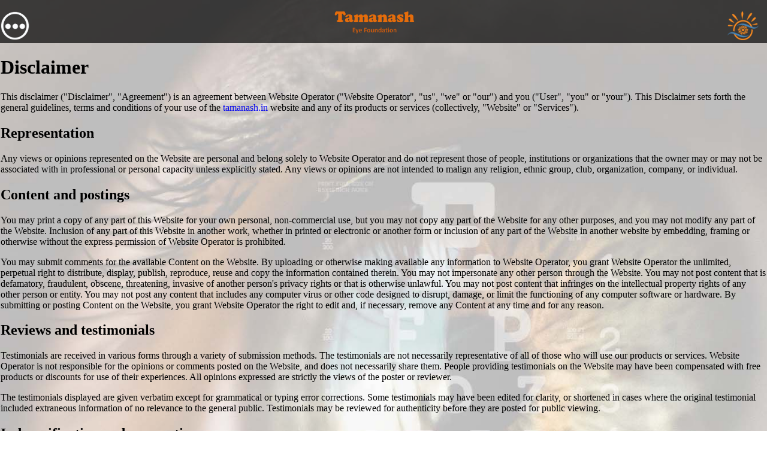

--- FILE ---
content_type: text/html; charset=utf-8
request_url: http://tamanash.in/eye_foundation/Disclaimer.aspx
body_size: 4561
content:


<!DOCTYPE html>

<html xmlns="http://www.w3.org/1999/xhtml">
<head><title>

</title><meta name="viewport" content="width=device-width, initial-scale=1.0" />
    <script language="javascript" type="text/javascript" src="../Scripts/sidenav.js"></script>
    <script language="javascript" type="text/javascript" src="../Scripts/doublehelix.js"></script>
<link href="../CSS/tamanash.css" rel="Stylesheet" type="text/css" /><link href="../CSS/sidenav.css" rel="Stylesheet" type="text/css" /><link href="../CSS/TEF_RWD.css" rel="Stylesheet" type="text/css" /></head>
<body style="font-family:Calibri">
    <form method="post" action="./Disclaimer.aspx" id="form1">
<div class="aspNetHidden">
<input type="hidden" name="__EVENTTARGET" id="__EVENTTARGET" value="" />
<input type="hidden" name="__EVENTARGUMENT" id="__EVENTARGUMENT" value="" />
<input type="hidden" name="__VIEWSTATE" id="__VIEWSTATE" value="wnDA6hFKYoM5aJCNez7i5IExR1XtGvPof558mVO6uWK3p6XD1QNllaOzWTDQ9cVyugRweJ5Vv1AmowOiLAugfooqVcMjGNsDzePQlyUSyJ0=" />
</div>

<script type="text/javascript">
//<![CDATA[
var theForm = document.forms['form1'];
if (!theForm) {
    theForm = document.form1;
}
function __doPostBack(eventTarget, eventArgument) {
    if (!theForm.onsubmit || (theForm.onsubmit() != false)) {
        theForm.__EVENTTARGET.value = eventTarget;
        theForm.__EVENTARGUMENT.value = eventArgument;
        theForm.submit();
    }
}
//]]>
</script>


<script src="/WebResource.axd?d=pynGkmcFUV13He1Qd6_TZP9cdJRjXs-hwp-eZDzG6MOsFFaVlj6pL8jOz85-RHRCiRY-AKoS4D3BG0fs1qdPsA2&amp;t=638901274200000000" type="text/javascript"></script>


<script src="/ScriptResource.axd?d=NJmAwtEo3Ipnlaxl6CMhvnpNDVzLRVdFyNyqzw_hESMzUfEO9Knk06H4dsWsqsrpkWdrzeMe8s33SODW34MhAD7F3DHhF111oJwAqcZAbGD9_-IF_E0j3cBkSEmsglhmhraejTWik2luw-Blv0qwUWzFEgu8QEOWpDtX_DEWwa81&amp;t=345ad968" type="text/javascript"></script>
<script src="/ScriptResource.axd?d=dwY9oWetJoJoVpgL6Zq8OLL-s2snuzSt-2ZbZomRyeBIsnq88k7uIK8s270S5qOaNq_8tjIxR7jV2MQ2A8nUrw_GWY_iJeu2BG-IC1FGwaUldTl-nDlIU7iHs3agz2Xsi6lgxqcMKv51GfXMAgA-t6TRc1zeboJ7Cp_jhXeUmB41&amp;t=345ad968" type="text/javascript"></script>
<div class="aspNetHidden">

	<input type="hidden" name="__VIEWSTATEGENERATOR" id="__VIEWSTATEGENERATOR" value="CE3AF8E2" />
</div>
    <div style="font-family:Calibri">
        <div id="mySidenav" class="sidenav">
            <a href="javascript:void(0)" class="closebtn" onclick="closeNav()">&times;</a><br/>
            <a href="Default.aspx">Home</a>
            <a href="Services_main.aspx">Our services</a>
            <a href="services/FeePolicy.aspx">Fee policy</a>
            <a href="Staff.aspx">Doctors & staff</a>
            <a href="Appointments.aspx">Make an appointment</a>
            <a href="https://g.co/kgs/wGH3wT">Write a review</a>
            <a href="LocateUs.aspx">Locate us</a>
            <a href="https://wa.me/919830939396">Message us</a>
            <a href="https://www.youtube.com/channel/UCmG80vLm1FJ0zOvGBe4Q1GQ" target="_blank">TEF on YouTube</a>
            <a href="Diseases/Cataract.aspx">Common eye diseases</a>
            <a href="School/Intro.aspx">For school children</a>
        </div>

        <table style="font-family:Calibri;width:100%; position: absolute; height: 100%; top: 0px; left: 0px; border-collapse: collapse; background-image: url('https://www.tamanash.in/eye_foundation/Images/main_BG_New_faded.jpg'); background-size:cover; background-repeat: no-repeat; background-attachment: scroll;">
            <tr>
                <td class="transparentBlack" align="left" valign="middle" width="50" height="70">
                    <br />
                    <img id="Image3" onclick="openNav()" src="../Images/elipsis2.png" style="height:48px;" />

                </td>
                <td class="transparentBlack" align="center" valign="middle" height="70">
                    <script type="text/javascript">
//<![CDATA[
Sys.WebForms.PageRequestManager._initialize('ctl00$ScriptManager1', 'form1', [], [], [], 90, 'ctl00');
//]]>
</script>

                   <a href="../Default.aspx"> <img id="Image1" border="none" src="Images/TEF%20Lettering.png" style="height:60px;" /></a>
                </td>
                <td class="transparentBlack" align="center" valign="top" width="80" height="70">
                    <br />
                    <img id="Image2" src="../Images/TEF%20Final%20256.png" style="height:48px;" />
                </td>
            </tr>
            <tr onclick="closeNav()">
                <td height="90%" colspan="3" align="left" valign="top">
        
        <div class="mobileLabelSmall">
<h1>Disclaimer</h1>
<p>This disclaimer (&quot;Disclaimer&quot;, &quot;Agreement&quot;) is an agreement between Website Operator (&quot;Website Operator&quot;, &quot;us&quot;, &quot;we&quot; or &quot;our&quot;) and you (&quot;User&quot;, &quot;you&quot; or &quot;your&quot;). This Disclaimer sets forth the general guidelines, terms and conditions of your use of the <a target="_blank" rel="nofollow" href="http://tamanash.in">tamanash.in</a> website and any of its products or services (collectively, &quot;Website&quot; or &quot;Services&quot;).</p>
<h2>Representation</h2>
<p>Any views or opinions represented on the Website are personal and belong solely to Website Operator and do not represent those of people, institutions or organizations that the owner may or may not be associated with in professional or personal capacity unless explicitly stated. Any views or opinions are not intended to malign any religion, ethnic group, club, organization, company, or individual.</p>
<h2>Content and postings</h2>
<p>You may print a copy of any part of this Website for your own personal, non-commercial use, but you may not copy any part of the Website for any other purposes, and you may not modify any part of the Website. Inclusion of any part of this Website in another work, whether in printed or electronic or another form or inclusion of any part of the Website in another website by embedding, framing or otherwise without the express permission of Website Operator is prohibited. </p>
<p>You may submit comments for the available Content on the Website. By uploading or otherwise making available any information to Website Operator, you grant Website Operator the unlimited, perpetual right to distribute, display, publish, reproduce, reuse and copy the information contained therein. You may not impersonate any other person through the Website. You may not post content that is defamatory, fraudulent, obscene, threatening, invasive of another person's privacy rights or that is otherwise unlawful. You may not post content that infringes on the intellectual property rights of any other person or entity. You may not post any content that includes any computer virus or other code designed to disrupt, damage, or limit the functioning of any computer software or hardware. By submitting or posting Content on the Website, you grant Website Operator the right to edit and, if necessary, remove any Content at any time and for any reason.<h2>Reviews and testimonials</h2>
<p>Testimonials are received in various forms through a variety of submission methods. The testimonials are not necessarily representative of all of those who will use our products or services. Website Operator is not responsible for the opinions or comments posted on the Website, and does not necessarily share them. People providing testimonials on the Website may have been compensated with free products or discounts for use of their experiences. All opinions expressed are strictly the views of the poster or reviewer.</p>
<p>The testimonials displayed are given verbatim except for grammatical or typing error corrections. Some testimonials may have been edited for clarity, or shortened in cases where the original testimonial included extraneous information of no relevance to the general public. Testimonials may be reviewed for authenticity before they are posted for public viewing.<h2>Indemnification and warranties</h2>
<p>While we have made every attempt to ensure that the information contained on the Website is correct. Website Operator is not responsible for any errors or omissions, or for the results obtained from the use of this information. All information on the Website is provided &quot;as is&quot;, with no guarantee of completeness, accuracy, timeliness or of the results obtained from the use of this information, and without warranty of any kind, express or implied. In no event will Website Operator be liable to you or anyone else for any decision made or action taken in reliance on the information on the Website or for any consequential, special or similar damages, even if advised of the possibility of such damages. Information on the Website is for general information purposes only and is not intended to provide any type of professional advice. Please seek professional assistance should you require it. Furthermore, information contained on the Website and any pages linked to and from it are subject to change at any time and without warning.</p>
<p>We reserve the right to modify this Disclaimer relating to the Website, products or services at any time, effective upon posting of an updated version of this Disclaimer on the Website. When we do we will revise the updated date at the bottom of this page. Continued use of the Website after any such changes shall constitute your consent to such changes. Policy was created with <a style="color:inherit" target="_blank" title="Generate disclaimer" href="https://www.websitepolicies.com/disclaimer-generator">WebsitePolicies</a>.</p>
<h2>Acceptance of this disclaimer</h2>
<p>You acknowledge that you have read this Disclaimer and agree to all its terms and conditions. By accessing the Website you agree to be bound by this Disclaimer. If you do not agree to abide by the terms of this Disclaimer, you are not authorized to use or access the Website.</p>
<h2>Contacting us</h2>
<p>If you would like to contact us to understand more about this Disclaimer or wish to contact us concerning any matter relating to it, you may send an email to ta&#109;&#97;&#110;&#97;she&#121;&#101;&#64;&#103;&#109;&#97;il.co&#109; or write a letter to Selimpur Kolkata 700031</p>
<p>This document was last updated on May 6, 2020</p>    </div>

                </td>
            </tr>
            <tr onclick="closeNav()">
                <td colspan="3" align="center" height="5%"" class="labelHeader">
                    Address: 94-Babubagan, Kolkata 700031 | 9830939396</td>
            </tr>
            <tr onclick="closeNav()">
                <td colspan="3" align="center" height="5%"" class="pageFooter">
                    &nbsp;<a id="HyperLink2" href="Disclaimer.aspx">Disclaimer</a>
                    &nbsp;|
                    <a id="HyperLink3" href="PrivacyPolicy.aspx">Privacy policy</a>
                    &nbsp;|
                    <a id="HyperLink4" href="CookiePolicy.aspx">Cookie policy</a>
                    <br />
                    <span id="Label2">&copy; &nbsp; Dr. Bhaskar Ray Chaudhuri 2020</span>
                </td>
            </tr>
        </table>
    </div>
    </form>
</body>
</html>


--- FILE ---
content_type: text/css
request_url: http://tamanash.in/CSS/tamanash.css
body_size: 762
content:
body {
    font-family:Calibri;
}

.errorText{
    color:red;
}

.validationError{
    color:red;
}

a:link {
  text-decoration: none;
}

a:visited {
  text-decoration: none;
}

a:hover {
  text-decoration: underline;
}

a:active {
  text-decoration: none;
}

.pageHeader{
    color:orange;
    font-family:Cooper,Impact,Arial,Calibri;
}

.pageFooter{
    color:black;
}

.mainContent{
    line-height:1.5;
    padding-left:7px;
    padding-right:5px;
}

.hyperlinks{
    color:black;
}

.textBox{
    background-color:whitesmoke;
}

.labelHeader{
    font-weight:bold;
}

.labelLarge{

}

.labelSmall{

}

.labelSmaller{

}

.labelTiny{

}

.buttonTeal{
    border-radius:5px;
    border-color:darkgray;
    border-width:2px;
    border-style:solid;
    background-color:teal;
    color:white;
    font-weight:bold;
    padding:7px;
    cursor:default;
}

.buttonBlue{
    border-radius:5px;
    border-color:darkgray;
    border-width:2px;
    border-style:solid;
    background-color:cornflowerblue;
    color:white;
    font-weight:bold;
    padding:7px;
    cursor:default;
}

.button:hover{
    border-color:red;
    cursor:pointer;
}

.chart{

}

.images {
    display:block;
    margin-left: auto;
    margin-right: auto;
}

.infoLabel{
    border-radius:5px;
    border-color:darkgray;
    border-width:2px;
    border-style:solid;
    background-color:cornflowerblue;
    color:white;
    font-weight:bold;
    padding:7px;
    cursor:default;
    width:100%;
}

/* Large screens */
@media screen and (min-width: 600px) {
.errorText{
    font-size:12px;
}

.validationError{
    font-size:12px;
}

.pageHeader{
    font-size:24px;
}

.pageFooter{
    font-size:10px;
}

.mainContent{
    font-size:18px;
}

.hyperlinks{
    font-size:12px;
}

.textBox{
    font-size:12px;
}

.labelHeader{
    font-size:18px;
}

.labelLarge{
    font-size:16px;
}
.labelSmall{
    font-size:14px;
}

.labelSmaller{
    font-size:12px;
}

.labelTiny{
    font-size:10px;
}

.mainContent{
    font-size:16px;
}

.buttonTeal{
    font-size:18px;
}
.buttonBlue{
    font-size:18px;
}

.chart{

}

.images {
    width:50%
}
}

/* Small screens */
@media screen and (max-width: 600px) {
.errorText{
    color:red;
}

.validationError{
    color:red;
    font-size:3vw;
}

.pageHeader{

}

.pageFooter{
    font-size:10px;
}

.mainContent{
    font-size:14px;
}

.hyperlinks{
    color:black;
}

.textBox{
    background-color:whitesmoke;
}

.labelHeader{
    font-weight:bold;
}

.labelLarge{
    font-size:18px;
}
.labelSmall{
    font-size:16px;
}

.labelSmaller{
    font-size:14px;
}

.labelTiny{
    font-size:12px;
}

.buttonTeal{
    font-size:18px;
}
.buttonBlue{
    font-size:18px;
}

.button:hover{
    border-color:red;
    cursor:pointer;
}

.chart{

}

.images {
    width:100%;
}
}

.transparentBlue{
     background-color: rgba(0,153,255,0.2)
}

.transparentBlack{
     background-color: rgba(0,0,0,0.7)
}



--- FILE ---
content_type: text/css
request_url: http://tamanash.in/CSS/sidenav.css
body_size: 718
content:
.sidenav {
  height: 100%; /* 100% Full-height */
  width: 0; /* 0 width - change this with JavaScript */
  position: fixed; /* Stay in place */
  z-index: 1; /* Stay on top */
  top: 0; /* Stay at the top */
  left: 0;
  background-color: rgba(0,0,0,0.8); /* Black*/
  overflow-x: hidden; /* Disable horizontal scroll */
  padding-top: 60px; /* Place content 60px from the top */
  transition: 0.5s; /* 0.5 second transition effect to slide in the sidenav */
}

/* The navigation menu links */
.sidenav a {
  padding: 8px 8px 8px 32px;
  text-decoration: none;
  font-size: 18px;
  font-family:Calibri;
  color: whitesmoke ;
  display: block;
  transition: 0.3s;
}

/* When you mouse over the navigation links, change their color */
/*.sidenav a:hover {
  color: #f1f1f1;
}*/

/* Position and style the close button (top right corner) */
.sidenav .closebtn {
  position: absolute;
  top: 0;
  right: 25px;
  font-size: 36px;
  margin-left: 50px;
  color:red;
    /*left: 1130px;*/
}

/* Style page content - use this if you want to push the page content to the right when you open the side navigation */
/*#main {
  transition: margin-left .5s;
  padding: 20px;
}*/

/*#header {
  transition: margin-left .5s;
  padding: 20px;
}*/

/* On smaller screens, where height is less than 450px, change the style of the sidenav (less padding and a smaller font size) */
@media screen and (max-height: 450px) {
  .sidenav {padding-top: 15px;}
  .sidenav a {font-size: 18px;}
}


--- FILE ---
content_type: text/css
request_url: http://tamanash.in/CSS/TEF_RWD.css
body_size: 86
content:
body {
    font-family:Calibri;

}

* {
  box-sizing: border-box;
}



--- FILE ---
content_type: application/javascript
request_url: http://tamanash.in/Scripts/doublehelix.js
body_size: 1903
content:


function validateEmail(emailBox, paraID, divID) {
    var txt = document.getElementById(emailBox).value;
    if (txt == '' || txt == null) return true;

    var re = /^([\w-]+(?:\.[\w-]+)*)@((?:[\w-]+\.)*\w[\w-]{0,66})\.([a-z]{2,6}(?:\.[a-z]{2})?)$/i;
    if (re.test(txt) == true) {
        return true;
    }
    else {
        document.getElementById(emailBox).value = '';
        fnOpenErrorDialog(paraID,'Invalid email ID',divID)
    }
    }

function validateWebURL(URLBox, paraID, divID) {
    var txt = document.getElementById(URLBox).value;
    if (txt == '' || txt == null) return true;

    var re = /^(?:(?:https?|ftp):\/\/)(?:\S+(?::\S*)?@)?(?:(?!10(?:\.\d{1,3}){3})(?!127(?:\.\d{1,3}){3})(?!169\.254(?:\.\d{1,3}){2})(?!192\.168(?:\.\d{1,3}){2})(?!172\.(?:1[6-9]|2\d|3[0-1])(?:\.\d{1,3}){2})(?:[1-9]\d?|1\d\d|2[01]\d|22[0-3])(?:\.(?:1?\d{1,2}|2[0-4]\d|25[0-5])){2}(?:\.(?:[1-9]\d?|1\d\d|2[0-4]\d|25[0-4]))|(?:(?:[a-z\u00a1-\uffff0-9]+-?)*[a-z\u00a1-\uffff0-9]+)(?:\.(?:[a-z\u00a1-\uffff0-9]+-?)*[a-z\u00a1-\uffff0-9]+)*(?:\.(?:[a-z\u00a1-\uffff]{2,})))(?::\d{2,5})?(?:\/[^\s]*)?$/i;
    if (re.test(txt) == true) {
        return true;
    }
    else {
        document.getElementById(URLBox).value = '';
        fnOpenErrorDialog(paraID, 'Invalid web address (URL)', divID)
    }
}

function isNumberKey(evt) {
    var charCode = (evt.which) ? evt.which : evt.keyCode;
    if (charCode != 46 && charCode > 31
      && (charCode < 48 || charCode > 57))
        return false;

    return true;
}

/*Allows only 0 through */
function isIntegerKey(evt) {
    evt = (evt) ? evt : window.event;
    var charCode = (evt.which) ? evt.which : evt.keyCode;
    if (charCode > 31 && (charCode < 48 || charCode > 57)) {
        return false;
    }
    return true;
}

function isNumber(str) {
    var pattern = /^\d+$/;
    return pattern.test(str);  // returns a boolean
}

/**
This function returns true if key pressed is number (0 through 9) or +
*/
function isPhoneNumber(evt) {
    var charCode = (evt.which) ? evt.which : evt.keyCode;
    if (charCode != 43 && charCode > 31
      && (charCode < 48 || charCode > 57))
        return false;

    return true;
}

/**This function allows phone numbers of the type (+) 0 - 9
*/
function validatePhoneNo(PhoneNoBox, paraID, divID) {
    var txt = document.getElementById(PhoneNoBox).value;
    if (txt == '' || txt == null) return true;
    if (txt.charAt(0) == '+') {
        txt = txt.substring(1);
    }
    if (isNumber(txt)== true){
        return true;}
    else {
        document.getElementById(PhoneNoBox).value = '';
        fnOpenErrorDialog(paraID, 'Invalid phone number.</br> Phone numbers may start with (+) but should be followed by numbers only.', divID)
    }
    }

/**
*This function will check the no of chars entered into a text area\
*fValue - char in text area
*max_length - max input
*lTextArea - name of text area
*remChar - label to show message
*/
function fnRemainingTextCounter(fValue, max_length, lTextArea, lRemChar) {
    if (fValue.length < max_length) {
        document.getElementById(lRemChar).innerHTML = fnGetMessage(REM_LENGTH_COUNT_MSG, max_length - fValue.length - 1, lTextArea);
    } else {
        return false;
    }
}

/**
*This function will trim the value after the max length
*/
function fnTextAreaTrim(fValue, txtFieldName, max_length) {
    if (event.keyCode == 86) {
        if (fValue.length >= max_length) {
            eval(txtFieldName).value = fValue.substring(0, max_length);
        }
    }
}

/**
*This function will trim the value for rem chars
*/
function fnTrimRemainingTextCounter(txtFieldName, max_length, lTextArea, lRemChar) {
    if (event.keyCode == 86 && eval(txtFieldName).value.length >= max_length) {
        eval(txtFieldName).value = eval(txtFieldName).value.substring(0, max_length);
    }
    document.getElementById(lRemChar).innerHTML = fnGetMessage(REM_LENGTH_COUNT_MSG, max_length - eval(txtFieldName).value.length, lTextArea);
}
function dhxConfirm(msg) {
    return confirm(msg);
}

function fnOpenErrorDialog(paraId, errMsg, divId) {
    document.getElementById(paraId).innerHTML = errMsg;
    
    $('#' + divId).dialog({
        modal: false,
        autoOpen: false,
        width: 300,
        position: {
            my: 'right bottom',
            at: 'right bottom',
            of: window
        },
        buttons: {
            Ok: function () {
                $(this).dialog("close");
            }
        }
    });

    if ($('#' + divId).dialog("isOpen") === true) {
        $('#' + divId).dialog("destroy");
        $('#' + divId).dialog({
            modal: false,
            autoOpen: false,
            width: 300,
            position: {
                my: 'right bottom',
                at: 'right bottom',
                of:window
            },
            buttons: {
                Ok: function () {
                    $(this).dialog("close");
                }
            }
        });
    } else {
       
    }   

    $('#' + divId).dialog("open");
    
}

/** Selects entire content of an element - a label or textbox*/
function fnSelectAll(objId) {
    if (document.selection) {
        var range = document.body.createTextRange();
        range.moveToElementText(document.getElementById(objId));
        range.select();
    }
    else if (window.getSelection) {
        var range = document.createRange();
        range.selectNode(document.getElementById(objId));
        window.getSelection().addRange(range);
    }
}

/* View in fullscreen */
function openFullscreen() {
    var elem = document.documentElement;
    if (elem.requestFullscreen) {
        elem.requestFullscreen();
    } else if (elem.mozRequestFullScreen) { /* Firefox */
        elem.mozRequestFullScreen();
    } else if (elem.webkitRequestFullscreen) { /* Chrome, Safari and Opera */
        elem.webkitRequestFullscreen();
    } else if (elem.msRequestFullscreen) { /* IE/Edge */
        elem.msRequestFullscreen();
    }
}

/* Close fullscreen */
function closeFullscreen() {
    var elem = document.documentElement;
    if (document.exitFullscreen) {
        document.exitFullscreen();
    } else if (document.mozCancelFullScreen) { /* Firefox */
        document.mozCancelFullScreen();
    } else if (document.webkitExitFullscreen) { /* Chrome, Safari and Opera */
        document.webkitExitFullscreen();
    } else if (document.msExitFullscreen) { /* IE/Edge */
        document.msExitFullscreen();
    }
}